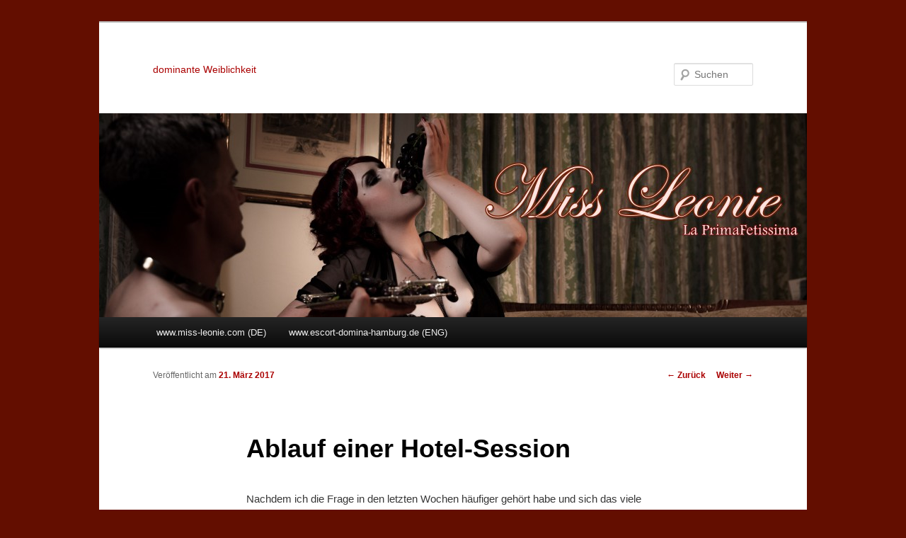

--- FILE ---
content_type: text/html; charset=UTF-8
request_url: http://blog.miss-leonie.com/session-mit-domina-im-hotel/
body_size: 37304
content:
<!DOCTYPE html>
<!--[if IE 6]>
<html id="ie6" lang="de">
<![endif]-->
<!--[if IE 7]>
<html id="ie7" lang="de">
<![endif]-->
<!--[if IE 8]>
<html id="ie8" lang="de">
<![endif]-->
<!--[if !(IE 6) & !(IE 7) & !(IE 8)]><!-->
<html lang="de">
<!--<![endif]-->
<head>
<meta charset="UTF-8" />
<meta name="viewport" content="width=device-width" />
<title>
Ablauf einer Hotel-Session | 	</title>
<link rel="profile" href="http://gmpg.org/xfn/11" />
<link rel="stylesheet" type="text/css" media="all" href="http://blog.miss-leonie.com/wp-content/themes/twentyeleven/style.css" />
<link rel="pingback" href="http://blog.miss-leonie.com/xmlrpc.php">
<!--[if lt IE 9]>
<script src="http://blog.miss-leonie.com/wp-content/themes/twentyeleven/js/html5.js" type="text/javascript"></script>
<![endif]-->
<meta name='robots' content='max-image-preview:large' />
<link rel='dns-prefetch' href='//s.w.org' />
<link rel="alternate" type="application/rss+xml" title=" &raquo; Feed" href="http://blog.miss-leonie.com/feed/" />
<link rel="alternate" type="application/rss+xml" title=" &raquo; Kommentar-Feed" href="http://blog.miss-leonie.com/comments/feed/" />
<link rel="alternate" type="application/rss+xml" title=" &raquo; Ablauf einer Hotel-Session-Kommentar-Feed" href="http://blog.miss-leonie.com/session-mit-domina-im-hotel/feed/" />
<script type="text/javascript">
window._wpemojiSettings = {"baseUrl":"https:\/\/s.w.org\/images\/core\/emoji\/14.0.0\/72x72\/","ext":".png","svgUrl":"https:\/\/s.w.org\/images\/core\/emoji\/14.0.0\/svg\/","svgExt":".svg","source":{"concatemoji":"http:\/\/blog.miss-leonie.com\/wp-includes\/js\/wp-emoji-release.min.js?ver=6.0.11"}};
/*! This file is auto-generated */
!function(e,a,t){var n,r,o,i=a.createElement("canvas"),p=i.getContext&&i.getContext("2d");function s(e,t){var a=String.fromCharCode,e=(p.clearRect(0,0,i.width,i.height),p.fillText(a.apply(this,e),0,0),i.toDataURL());return p.clearRect(0,0,i.width,i.height),p.fillText(a.apply(this,t),0,0),e===i.toDataURL()}function c(e){var t=a.createElement("script");t.src=e,t.defer=t.type="text/javascript",a.getElementsByTagName("head")[0].appendChild(t)}for(o=Array("flag","emoji"),t.supports={everything:!0,everythingExceptFlag:!0},r=0;r<o.length;r++)t.supports[o[r]]=function(e){if(!p||!p.fillText)return!1;switch(p.textBaseline="top",p.font="600 32px Arial",e){case"flag":return s([127987,65039,8205,9895,65039],[127987,65039,8203,9895,65039])?!1:!s([55356,56826,55356,56819],[55356,56826,8203,55356,56819])&&!s([55356,57332,56128,56423,56128,56418,56128,56421,56128,56430,56128,56423,56128,56447],[55356,57332,8203,56128,56423,8203,56128,56418,8203,56128,56421,8203,56128,56430,8203,56128,56423,8203,56128,56447]);case"emoji":return!s([129777,127995,8205,129778,127999],[129777,127995,8203,129778,127999])}return!1}(o[r]),t.supports.everything=t.supports.everything&&t.supports[o[r]],"flag"!==o[r]&&(t.supports.everythingExceptFlag=t.supports.everythingExceptFlag&&t.supports[o[r]]);t.supports.everythingExceptFlag=t.supports.everythingExceptFlag&&!t.supports.flag,t.DOMReady=!1,t.readyCallback=function(){t.DOMReady=!0},t.supports.everything||(n=function(){t.readyCallback()},a.addEventListener?(a.addEventListener("DOMContentLoaded",n,!1),e.addEventListener("load",n,!1)):(e.attachEvent("onload",n),a.attachEvent("onreadystatechange",function(){"complete"===a.readyState&&t.readyCallback()})),(e=t.source||{}).concatemoji?c(e.concatemoji):e.wpemoji&&e.twemoji&&(c(e.twemoji),c(e.wpemoji)))}(window,document,window._wpemojiSettings);
</script>
<style type="text/css">
img.wp-smiley,
img.emoji {
	display: inline !important;
	border: none !important;
	box-shadow: none !important;
	height: 1em !important;
	width: 1em !important;
	margin: 0 0.07em !important;
	vertical-align: -0.1em !important;
	background: none !important;
	padding: 0 !important;
}
</style>
	<link rel='stylesheet' id='wp-block-library-css'  href='http://blog.miss-leonie.com/wp-includes/css/dist/block-library/style.min.css?ver=6.0.11' type='text/css' media='all' />
<style id='wp-block-library-theme-inline-css' type='text/css'>
.wp-block-audio figcaption{color:#555;font-size:13px;text-align:center}.is-dark-theme .wp-block-audio figcaption{color:hsla(0,0%,100%,.65)}.wp-block-code{border:1px solid #ccc;border-radius:4px;font-family:Menlo,Consolas,monaco,monospace;padding:.8em 1em}.wp-block-embed figcaption{color:#555;font-size:13px;text-align:center}.is-dark-theme .wp-block-embed figcaption{color:hsla(0,0%,100%,.65)}.blocks-gallery-caption{color:#555;font-size:13px;text-align:center}.is-dark-theme .blocks-gallery-caption{color:hsla(0,0%,100%,.65)}.wp-block-image figcaption{color:#555;font-size:13px;text-align:center}.is-dark-theme .wp-block-image figcaption{color:hsla(0,0%,100%,.65)}.wp-block-pullquote{border-top:4px solid;border-bottom:4px solid;margin-bottom:1.75em;color:currentColor}.wp-block-pullquote__citation,.wp-block-pullquote cite,.wp-block-pullquote footer{color:currentColor;text-transform:uppercase;font-size:.8125em;font-style:normal}.wp-block-quote{border-left:.25em solid;margin:0 0 1.75em;padding-left:1em}.wp-block-quote cite,.wp-block-quote footer{color:currentColor;font-size:.8125em;position:relative;font-style:normal}.wp-block-quote.has-text-align-right{border-left:none;border-right:.25em solid;padding-left:0;padding-right:1em}.wp-block-quote.has-text-align-center{border:none;padding-left:0}.wp-block-quote.is-large,.wp-block-quote.is-style-large,.wp-block-quote.is-style-plain{border:none}.wp-block-search .wp-block-search__label{font-weight:700}:where(.wp-block-group.has-background){padding:1.25em 2.375em}.wp-block-separator.has-css-opacity{opacity:.4}.wp-block-separator{border:none;border-bottom:2px solid;margin-left:auto;margin-right:auto}.wp-block-separator.has-alpha-channel-opacity{opacity:1}.wp-block-separator:not(.is-style-wide):not(.is-style-dots){width:100px}.wp-block-separator.has-background:not(.is-style-dots){border-bottom:none;height:1px}.wp-block-separator.has-background:not(.is-style-wide):not(.is-style-dots){height:2px}.wp-block-table thead{border-bottom:3px solid}.wp-block-table tfoot{border-top:3px solid}.wp-block-table td,.wp-block-table th{padding:.5em;border:1px solid;word-break:normal}.wp-block-table figcaption{color:#555;font-size:13px;text-align:center}.is-dark-theme .wp-block-table figcaption{color:hsla(0,0%,100%,.65)}.wp-block-video figcaption{color:#555;font-size:13px;text-align:center}.is-dark-theme .wp-block-video figcaption{color:hsla(0,0%,100%,.65)}.wp-block-template-part.has-background{padding:1.25em 2.375em;margin-top:0;margin-bottom:0}
</style>
<style id='global-styles-inline-css' type='text/css'>
body{--wp--preset--color--black: #000;--wp--preset--color--cyan-bluish-gray: #abb8c3;--wp--preset--color--white: #fff;--wp--preset--color--pale-pink: #f78da7;--wp--preset--color--vivid-red: #cf2e2e;--wp--preset--color--luminous-vivid-orange: #ff6900;--wp--preset--color--luminous-vivid-amber: #fcb900;--wp--preset--color--light-green-cyan: #7bdcb5;--wp--preset--color--vivid-green-cyan: #00d084;--wp--preset--color--pale-cyan-blue: #8ed1fc;--wp--preset--color--vivid-cyan-blue: #0693e3;--wp--preset--color--vivid-purple: #9b51e0;--wp--preset--color--blue: #1982d1;--wp--preset--color--dark-gray: #373737;--wp--preset--color--medium-gray: #666;--wp--preset--color--light-gray: #e2e2e2;--wp--preset--gradient--vivid-cyan-blue-to-vivid-purple: linear-gradient(135deg,rgba(6,147,227,1) 0%,rgb(155,81,224) 100%);--wp--preset--gradient--light-green-cyan-to-vivid-green-cyan: linear-gradient(135deg,rgb(122,220,180) 0%,rgb(0,208,130) 100%);--wp--preset--gradient--luminous-vivid-amber-to-luminous-vivid-orange: linear-gradient(135deg,rgba(252,185,0,1) 0%,rgba(255,105,0,1) 100%);--wp--preset--gradient--luminous-vivid-orange-to-vivid-red: linear-gradient(135deg,rgba(255,105,0,1) 0%,rgb(207,46,46) 100%);--wp--preset--gradient--very-light-gray-to-cyan-bluish-gray: linear-gradient(135deg,rgb(238,238,238) 0%,rgb(169,184,195) 100%);--wp--preset--gradient--cool-to-warm-spectrum: linear-gradient(135deg,rgb(74,234,220) 0%,rgb(151,120,209) 20%,rgb(207,42,186) 40%,rgb(238,44,130) 60%,rgb(251,105,98) 80%,rgb(254,248,76) 100%);--wp--preset--gradient--blush-light-purple: linear-gradient(135deg,rgb(255,206,236) 0%,rgb(152,150,240) 100%);--wp--preset--gradient--blush-bordeaux: linear-gradient(135deg,rgb(254,205,165) 0%,rgb(254,45,45) 50%,rgb(107,0,62) 100%);--wp--preset--gradient--luminous-dusk: linear-gradient(135deg,rgb(255,203,112) 0%,rgb(199,81,192) 50%,rgb(65,88,208) 100%);--wp--preset--gradient--pale-ocean: linear-gradient(135deg,rgb(255,245,203) 0%,rgb(182,227,212) 50%,rgb(51,167,181) 100%);--wp--preset--gradient--electric-grass: linear-gradient(135deg,rgb(202,248,128) 0%,rgb(113,206,126) 100%);--wp--preset--gradient--midnight: linear-gradient(135deg,rgb(2,3,129) 0%,rgb(40,116,252) 100%);--wp--preset--duotone--dark-grayscale: url('#wp-duotone-dark-grayscale');--wp--preset--duotone--grayscale: url('#wp-duotone-grayscale');--wp--preset--duotone--purple-yellow: url('#wp-duotone-purple-yellow');--wp--preset--duotone--blue-red: url('#wp-duotone-blue-red');--wp--preset--duotone--midnight: url('#wp-duotone-midnight');--wp--preset--duotone--magenta-yellow: url('#wp-duotone-magenta-yellow');--wp--preset--duotone--purple-green: url('#wp-duotone-purple-green');--wp--preset--duotone--blue-orange: url('#wp-duotone-blue-orange');--wp--preset--font-size--small: 13px;--wp--preset--font-size--medium: 20px;--wp--preset--font-size--large: 36px;--wp--preset--font-size--x-large: 42px;}.has-black-color{color: var(--wp--preset--color--black) !important;}.has-cyan-bluish-gray-color{color: var(--wp--preset--color--cyan-bluish-gray) !important;}.has-white-color{color: var(--wp--preset--color--white) !important;}.has-pale-pink-color{color: var(--wp--preset--color--pale-pink) !important;}.has-vivid-red-color{color: var(--wp--preset--color--vivid-red) !important;}.has-luminous-vivid-orange-color{color: var(--wp--preset--color--luminous-vivid-orange) !important;}.has-luminous-vivid-amber-color{color: var(--wp--preset--color--luminous-vivid-amber) !important;}.has-light-green-cyan-color{color: var(--wp--preset--color--light-green-cyan) !important;}.has-vivid-green-cyan-color{color: var(--wp--preset--color--vivid-green-cyan) !important;}.has-pale-cyan-blue-color{color: var(--wp--preset--color--pale-cyan-blue) !important;}.has-vivid-cyan-blue-color{color: var(--wp--preset--color--vivid-cyan-blue) !important;}.has-vivid-purple-color{color: var(--wp--preset--color--vivid-purple) !important;}.has-black-background-color{background-color: var(--wp--preset--color--black) !important;}.has-cyan-bluish-gray-background-color{background-color: var(--wp--preset--color--cyan-bluish-gray) !important;}.has-white-background-color{background-color: var(--wp--preset--color--white) !important;}.has-pale-pink-background-color{background-color: var(--wp--preset--color--pale-pink) !important;}.has-vivid-red-background-color{background-color: var(--wp--preset--color--vivid-red) !important;}.has-luminous-vivid-orange-background-color{background-color: var(--wp--preset--color--luminous-vivid-orange) !important;}.has-luminous-vivid-amber-background-color{background-color: var(--wp--preset--color--luminous-vivid-amber) !important;}.has-light-green-cyan-background-color{background-color: var(--wp--preset--color--light-green-cyan) !important;}.has-vivid-green-cyan-background-color{background-color: var(--wp--preset--color--vivid-green-cyan) !important;}.has-pale-cyan-blue-background-color{background-color: var(--wp--preset--color--pale-cyan-blue) !important;}.has-vivid-cyan-blue-background-color{background-color: var(--wp--preset--color--vivid-cyan-blue) !important;}.has-vivid-purple-background-color{background-color: var(--wp--preset--color--vivid-purple) !important;}.has-black-border-color{border-color: var(--wp--preset--color--black) !important;}.has-cyan-bluish-gray-border-color{border-color: var(--wp--preset--color--cyan-bluish-gray) !important;}.has-white-border-color{border-color: var(--wp--preset--color--white) !important;}.has-pale-pink-border-color{border-color: var(--wp--preset--color--pale-pink) !important;}.has-vivid-red-border-color{border-color: var(--wp--preset--color--vivid-red) !important;}.has-luminous-vivid-orange-border-color{border-color: var(--wp--preset--color--luminous-vivid-orange) !important;}.has-luminous-vivid-amber-border-color{border-color: var(--wp--preset--color--luminous-vivid-amber) !important;}.has-light-green-cyan-border-color{border-color: var(--wp--preset--color--light-green-cyan) !important;}.has-vivid-green-cyan-border-color{border-color: var(--wp--preset--color--vivid-green-cyan) !important;}.has-pale-cyan-blue-border-color{border-color: var(--wp--preset--color--pale-cyan-blue) !important;}.has-vivid-cyan-blue-border-color{border-color: var(--wp--preset--color--vivid-cyan-blue) !important;}.has-vivid-purple-border-color{border-color: var(--wp--preset--color--vivid-purple) !important;}.has-vivid-cyan-blue-to-vivid-purple-gradient-background{background: var(--wp--preset--gradient--vivid-cyan-blue-to-vivid-purple) !important;}.has-light-green-cyan-to-vivid-green-cyan-gradient-background{background: var(--wp--preset--gradient--light-green-cyan-to-vivid-green-cyan) !important;}.has-luminous-vivid-amber-to-luminous-vivid-orange-gradient-background{background: var(--wp--preset--gradient--luminous-vivid-amber-to-luminous-vivid-orange) !important;}.has-luminous-vivid-orange-to-vivid-red-gradient-background{background: var(--wp--preset--gradient--luminous-vivid-orange-to-vivid-red) !important;}.has-very-light-gray-to-cyan-bluish-gray-gradient-background{background: var(--wp--preset--gradient--very-light-gray-to-cyan-bluish-gray) !important;}.has-cool-to-warm-spectrum-gradient-background{background: var(--wp--preset--gradient--cool-to-warm-spectrum) !important;}.has-blush-light-purple-gradient-background{background: var(--wp--preset--gradient--blush-light-purple) !important;}.has-blush-bordeaux-gradient-background{background: var(--wp--preset--gradient--blush-bordeaux) !important;}.has-luminous-dusk-gradient-background{background: var(--wp--preset--gradient--luminous-dusk) !important;}.has-pale-ocean-gradient-background{background: var(--wp--preset--gradient--pale-ocean) !important;}.has-electric-grass-gradient-background{background: var(--wp--preset--gradient--electric-grass) !important;}.has-midnight-gradient-background{background: var(--wp--preset--gradient--midnight) !important;}.has-small-font-size{font-size: var(--wp--preset--font-size--small) !important;}.has-medium-font-size{font-size: var(--wp--preset--font-size--medium) !important;}.has-large-font-size{font-size: var(--wp--preset--font-size--large) !important;}.has-x-large-font-size{font-size: var(--wp--preset--font-size--x-large) !important;}
</style>
<link rel='stylesheet' id='twentyeleven-block-style-css'  href='http://blog.miss-leonie.com/wp-content/themes/twentyeleven/blocks.css?ver=20181230' type='text/css' media='all' />
<link rel="https://api.w.org/" href="http://blog.miss-leonie.com/wp-json/" /><link rel="alternate" type="application/json" href="http://blog.miss-leonie.com/wp-json/wp/v2/posts/1279" /><link rel="EditURI" type="application/rsd+xml" title="RSD" href="http://blog.miss-leonie.com/xmlrpc.php?rsd" />
<link rel="wlwmanifest" type="application/wlwmanifest+xml" href="http://blog.miss-leonie.com/wp-includes/wlwmanifest.xml" /> 
<meta name="generator" content="WordPress 6.0.11" />
<link rel="canonical" href="http://blog.miss-leonie.com/session-mit-domina-im-hotel/" />
<link rel='shortlink' href='http://blog.miss-leonie.com/?p=1279' />
<link rel="alternate" type="application/json+oembed" href="http://blog.miss-leonie.com/wp-json/oembed/1.0/embed?url=http%3A%2F%2Fblog.miss-leonie.com%2Fsession-mit-domina-im-hotel%2F" />
<link rel="alternate" type="text/xml+oembed" href="http://blog.miss-leonie.com/wp-json/oembed/1.0/embed?url=http%3A%2F%2Fblog.miss-leonie.com%2Fsession-mit-domina-im-hotel%2F&#038;format=xml" />
	<style>
		/* Link color */
		a,
		#site-title a:focus,
		#site-title a:hover,
		#site-title a:active,
		.entry-title a:hover,
		.entry-title a:focus,
		.entry-title a:active,
		.widget_twentyeleven_ephemera .comments-link a:hover,
		section.recent-posts .other-recent-posts a[rel="bookmark"]:hover,
		section.recent-posts .other-recent-posts .comments-link a:hover,
		.format-image footer.entry-meta a:hover,
		#site-generator a:hover {
			color: #aa0000;
		}
		section.recent-posts .other-recent-posts .comments-link a:hover {
			border-color: #aa0000;
		}
		article.feature-image.small .entry-summary p a:hover,
		.entry-header .comments-link a:hover,
		.entry-header .comments-link a:focus,
		.entry-header .comments-link a:active,
		.feature-slider a.active {
			background-color: #aa0000;
		}
	</style>
			<style type="text/css" id="twentyeleven-header-css">
				#site-title a,
		#site-description {
			color: #aa0000;
		}
		</style>
		<style type="text/css" id="custom-background-css">
body.custom-background { background-color: #630e00; }
</style>
	</head>

<body class="post-template-default single single-post postid-1279 single-format-standard custom-background wp-embed-responsive single-author singular two-column right-sidebar">
<svg xmlns="http://www.w3.org/2000/svg" viewBox="0 0 0 0" width="0" height="0" focusable="false" role="none" style="visibility: hidden; position: absolute; left: -9999px; overflow: hidden;" ><defs><filter id="wp-duotone-dark-grayscale"><feColorMatrix color-interpolation-filters="sRGB" type="matrix" values=" .299 .587 .114 0 0 .299 .587 .114 0 0 .299 .587 .114 0 0 .299 .587 .114 0 0 " /><feComponentTransfer color-interpolation-filters="sRGB" ><feFuncR type="table" tableValues="0 0.49803921568627" /><feFuncG type="table" tableValues="0 0.49803921568627" /><feFuncB type="table" tableValues="0 0.49803921568627" /><feFuncA type="table" tableValues="1 1" /></feComponentTransfer><feComposite in2="SourceGraphic" operator="in" /></filter></defs></svg><svg xmlns="http://www.w3.org/2000/svg" viewBox="0 0 0 0" width="0" height="0" focusable="false" role="none" style="visibility: hidden; position: absolute; left: -9999px; overflow: hidden;" ><defs><filter id="wp-duotone-grayscale"><feColorMatrix color-interpolation-filters="sRGB" type="matrix" values=" .299 .587 .114 0 0 .299 .587 .114 0 0 .299 .587 .114 0 0 .299 .587 .114 0 0 " /><feComponentTransfer color-interpolation-filters="sRGB" ><feFuncR type="table" tableValues="0 1" /><feFuncG type="table" tableValues="0 1" /><feFuncB type="table" tableValues="0 1" /><feFuncA type="table" tableValues="1 1" /></feComponentTransfer><feComposite in2="SourceGraphic" operator="in" /></filter></defs></svg><svg xmlns="http://www.w3.org/2000/svg" viewBox="0 0 0 0" width="0" height="0" focusable="false" role="none" style="visibility: hidden; position: absolute; left: -9999px; overflow: hidden;" ><defs><filter id="wp-duotone-purple-yellow"><feColorMatrix color-interpolation-filters="sRGB" type="matrix" values=" .299 .587 .114 0 0 .299 .587 .114 0 0 .299 .587 .114 0 0 .299 .587 .114 0 0 " /><feComponentTransfer color-interpolation-filters="sRGB" ><feFuncR type="table" tableValues="0.54901960784314 0.98823529411765" /><feFuncG type="table" tableValues="0 1" /><feFuncB type="table" tableValues="0.71764705882353 0.25490196078431" /><feFuncA type="table" tableValues="1 1" /></feComponentTransfer><feComposite in2="SourceGraphic" operator="in" /></filter></defs></svg><svg xmlns="http://www.w3.org/2000/svg" viewBox="0 0 0 0" width="0" height="0" focusable="false" role="none" style="visibility: hidden; position: absolute; left: -9999px; overflow: hidden;" ><defs><filter id="wp-duotone-blue-red"><feColorMatrix color-interpolation-filters="sRGB" type="matrix" values=" .299 .587 .114 0 0 .299 .587 .114 0 0 .299 .587 .114 0 0 .299 .587 .114 0 0 " /><feComponentTransfer color-interpolation-filters="sRGB" ><feFuncR type="table" tableValues="0 1" /><feFuncG type="table" tableValues="0 0.27843137254902" /><feFuncB type="table" tableValues="0.5921568627451 0.27843137254902" /><feFuncA type="table" tableValues="1 1" /></feComponentTransfer><feComposite in2="SourceGraphic" operator="in" /></filter></defs></svg><svg xmlns="http://www.w3.org/2000/svg" viewBox="0 0 0 0" width="0" height="0" focusable="false" role="none" style="visibility: hidden; position: absolute; left: -9999px; overflow: hidden;" ><defs><filter id="wp-duotone-midnight"><feColorMatrix color-interpolation-filters="sRGB" type="matrix" values=" .299 .587 .114 0 0 .299 .587 .114 0 0 .299 .587 .114 0 0 .299 .587 .114 0 0 " /><feComponentTransfer color-interpolation-filters="sRGB" ><feFuncR type="table" tableValues="0 0" /><feFuncG type="table" tableValues="0 0.64705882352941" /><feFuncB type="table" tableValues="0 1" /><feFuncA type="table" tableValues="1 1" /></feComponentTransfer><feComposite in2="SourceGraphic" operator="in" /></filter></defs></svg><svg xmlns="http://www.w3.org/2000/svg" viewBox="0 0 0 0" width="0" height="0" focusable="false" role="none" style="visibility: hidden; position: absolute; left: -9999px; overflow: hidden;" ><defs><filter id="wp-duotone-magenta-yellow"><feColorMatrix color-interpolation-filters="sRGB" type="matrix" values=" .299 .587 .114 0 0 .299 .587 .114 0 0 .299 .587 .114 0 0 .299 .587 .114 0 0 " /><feComponentTransfer color-interpolation-filters="sRGB" ><feFuncR type="table" tableValues="0.78039215686275 1" /><feFuncG type="table" tableValues="0 0.94901960784314" /><feFuncB type="table" tableValues="0.35294117647059 0.47058823529412" /><feFuncA type="table" tableValues="1 1" /></feComponentTransfer><feComposite in2="SourceGraphic" operator="in" /></filter></defs></svg><svg xmlns="http://www.w3.org/2000/svg" viewBox="0 0 0 0" width="0" height="0" focusable="false" role="none" style="visibility: hidden; position: absolute; left: -9999px; overflow: hidden;" ><defs><filter id="wp-duotone-purple-green"><feColorMatrix color-interpolation-filters="sRGB" type="matrix" values=" .299 .587 .114 0 0 .299 .587 .114 0 0 .299 .587 .114 0 0 .299 .587 .114 0 0 " /><feComponentTransfer color-interpolation-filters="sRGB" ><feFuncR type="table" tableValues="0.65098039215686 0.40392156862745" /><feFuncG type="table" tableValues="0 1" /><feFuncB type="table" tableValues="0.44705882352941 0.4" /><feFuncA type="table" tableValues="1 1" /></feComponentTransfer><feComposite in2="SourceGraphic" operator="in" /></filter></defs></svg><svg xmlns="http://www.w3.org/2000/svg" viewBox="0 0 0 0" width="0" height="0" focusable="false" role="none" style="visibility: hidden; position: absolute; left: -9999px; overflow: hidden;" ><defs><filter id="wp-duotone-blue-orange"><feColorMatrix color-interpolation-filters="sRGB" type="matrix" values=" .299 .587 .114 0 0 .299 .587 .114 0 0 .299 .587 .114 0 0 .299 .587 .114 0 0 " /><feComponentTransfer color-interpolation-filters="sRGB" ><feFuncR type="table" tableValues="0.098039215686275 1" /><feFuncG type="table" tableValues="0 0.66274509803922" /><feFuncB type="table" tableValues="0.84705882352941 0.41960784313725" /><feFuncA type="table" tableValues="1 1" /></feComponentTransfer><feComposite in2="SourceGraphic" operator="in" /></filter></defs></svg><div id="page" class="hfeed">
	<header id="branding" role="banner">
			<hgroup>
				<h1 id="site-title"><span><a href="http://blog.miss-leonie.com/" rel="home"></a></span></h1>
				<h2 id="site-description">dominante Weiblichkeit</h2>
			</hgroup>

						<a href="http://blog.miss-leonie.com/">
									<img src="http://blog.miss-leonie.com/wp-content/uploads/2019/04/cropped-Header-Blog-Domina-Miss-Leonie-Hamburg.jpg" width="1000" height="288" alt="" />
							</a>
			
									<form method="get" id="searchform" action="http://blog.miss-leonie.com/">
		<label for="s" class="assistive-text">Suchen</label>
		<input type="text" class="field" name="s" id="s" placeholder="Suchen" />
		<input type="submit" class="submit" name="submit" id="searchsubmit" value="Suchen" />
	</form>
			
			<nav id="access" role="navigation">
				<h3 class="assistive-text">Hauptmenü</h3>
								<div class="skip-link"><a class="assistive-text" href="#content">Zum Inhalt wechseln</a></div>
												<div class="menu-miss-leonies-hauptseite-container"><ul id="menu-miss-leonies-hauptseite" class="menu"><li id="menu-item-4" class="menu-item menu-item-type-custom menu-item-object-custom menu-item-4"><a title="Miss Leonies Homepage (deutsche Version)" href="http://www.miss-leonie.com/">www.miss-leonie.com (DE)</a></li>
<li id="menu-item-5" class="menu-item menu-item-type-custom menu-item-object-custom menu-item-5"><a title="Miss Leonie&#8217;s Homepage (English Version)" href="http://www.escort-domina-hamburg.de">www.escort-domina-hamburg.de (ENG)</a></li>
</ul></div>			</nav><!-- #access -->
	</header><!-- #branding -->


	<div id="main">

		<div id="primary">
			<div id="content" role="main">

				
					<nav id="nav-single">
						<h3 class="assistive-text">Beitrags-Navigation</h3>
						<span class="nav-previous"><a href="http://blog.miss-leonie.com/transen-finden/" rel="prev"><span class="meta-nav">&larr;</span> Zurück</a></span>
						<span class="nav-next"><a href="http://blog.miss-leonie.com/kinky-impressions-of-hotel-sessions/" rel="next">Weiter <span class="meta-nav">&rarr;</span></a></span>
					</nav><!-- #nav-single -->

					
<article id="post-1279" class="post-1279 post type-post status-publish format-standard hentry category-faq tag-bdsm-location tag-hotel tag-ratgeber-how-not-to tag-session">
	<header class="entry-header">
		<h1 class="entry-title">Ablauf einer Hotel-Session</h1>

				<div class="entry-meta">
			<span class="sep">Veröffentlicht am </span><a href="http://blog.miss-leonie.com/session-mit-domina-im-hotel/" title="17:08" rel="bookmark"><time class="entry-date" datetime="2017-03-21T17:08:45+01:00">21. März 2017</time></a><span class="by-author"> <span class="sep"> von </span> <span class="author vcard"><a class="url fn n" href="http://blog.miss-leonie.com/author/leonie/" title="Zeige alle Artikel von Miss Leonie" rel="author">Miss Leonie</a></span></span>		</div><!-- .entry-meta -->
			</header><!-- .entry-header -->

	<div class="entry-content">
		<p>Nachdem ich die Frage in den letzten Wochen häufiger gehört habe und sich das viele offenbar komplizierter vorstellen, als es tatsächlich ist, gibt es hier ein kleines <em>How-To Hotel-Session</em> 😉</p>
<h2><strong>Kontaktaufnahme</strong></h2>
<p>Egal ob du anrufst oder eine Email schreibst, am besten hast du dir vorher die Antwort auf folgende Fragen überlegt:</p>
<ul>
<li><strong>Wann </strong>möchtest du mich treffen? (Datum, Uhrzeit)</li>
<li><strong>Wo </strong>soll die Session stattfinden? (Stadt, ggf. konkretes Hotel)</li>
<li><strong>Was </strong>möchtest du erleben? (Neigungen, Wünsche, Tabus)</li>
<li><strong>Welches Gefühl</strong> möchtest du während des Spiel haben? (z. B. unterlegen, nützlich, hilflos, gedemütigt, benutzt, &#8230; )</li>
<li><strong>Wie lange</strong> darf unsere Begegnung dauern bzw. was ist dein <strong>Budget</strong>?</li>
</ul>
<p>Nur wenn ich diese Informationen habe, kann ich entscheiden, ob ich deine Fantasien begleiten möchte und ob mein Kalender das zulässt.</p>
<p><strong>Wenn es zeitlich und inhaltlich passt, vereinbaren wir einen festen Termin.</strong></p>
<p>Sollten wir uns noch nicht persönlich kennen, werde ich dich um eine <strong>Anzahlung</strong> bitten. Diese Anzahlung ist notwendig, um mir zu versichern, dass ich nicht umsonst Vorbereitungen treffe und kann per Überweisung oder Kreditkarte vorgenommen werden.</p>
<p><a href="http://blog.miss-leonie.com/wp-content/uploads/2017/03/581253_522975574448586_360703530_n.jpg"><img class="aligncenter size-medium wp-image-1266" title="Fetish Escort in Hamburg, Germany, worldwide" src="http://blog.miss-leonie.com/wp-content/uploads/2017/03/581253_522975574448586_360703530_n-300x200.jpg" alt="" width="300" height="200" srcset="http://blog.miss-leonie.com/wp-content/uploads/2017/03/581253_522975574448586_360703530_n-300x200.jpg 300w, http://blog.miss-leonie.com/wp-content/uploads/2017/03/581253_522975574448586_360703530_n-450x300.jpg 450w, http://blog.miss-leonie.com/wp-content/uploads/2017/03/581253_522975574448586_360703530_n.jpg 960w" sizes="(max-width: 300px) 100vw, 300px" /></a></p>
<h2><strong>Du buchst ein Hotel</strong></h2>
<p><strong>Der Klassiker für Hotelbuchungen: Du bist ohnehin (geschäftlich) in der Stadt</strong>, möchtest den Abend im Hotelzimmer aber nicht mit Pay-TV und überteuerten Erdnüssen verbringen, sondern lieber spannend gestalten. Das Hotel teilst du mir schon bei der Buchungsanfrage mit, die Zimmernummer sobald du eingecheckt hast. Du öffnest mir frisch geduscht die Tür, wir unterhalten uns ggf. noch ein wenig bevor das Spiel beginnt und genießen dann die gemeinsame Zeit. Der Vorteil für dich: Du kannst erschöpft und glücklich liegen bleiben, nachdem ich mit dir fertig bin, statt dich wieder herrichten zu müssen, um im Endorphinrausch irgendwie den Weg nach Hause zu finden *schmunzel*<br />
Denkbar einfach und bequem also.</p>
<p><strong>Wenn du das Hotel nur für unser bizarres Intermezzo buchst</strong>, ist das auch gar nicht so kompliziert. Ich greife im Folgenden mal die häufigsten Fragen auf, die mich dazu bisher erreicht haben:</p>
<p><em><strong>Ich weiß nicht welches Hotel&#8230;!?</strong></em><br />
Kein Problem.</p>
<ul>
<li>Wenn du unsicher bist, darfst du mir gern eine Auswahl von Hotels präsentieren und ich gebe dir ein Feedback, welches davon für unsere Session passen könnte.</li>
<li>Wenn du völlig überfragt bist, schicke ich dir gern eine Liste mit Hamburger Hotels, die ich sehr gern mag.</li>
</ul>
<p><em><strong>Muss es unbedingt ein 4- o. 5-Sterne-Hotel sein?</strong></em><br />
Nein, es gibt auch einige sehr schöne (Apartment-)Hotels, die keine Sterneauszeichnung haben. Ich erwarte, dass es sauber und modern ist sowie genügend Platz/Möglichkeiten für unser Spiel bietet.</p>
<p>Was ausgeschlossen ist: Hausbesuche in privaten Wohnung – sowohl in deiner eigenen als auch Air BnB.</p>
<p><em><strong>Wo treffen wir uns: im Zimmer, in der Lobby, an der Bar?</strong></em></p>
<p>Das vereinbaren wir individuell. Manchmal ist es passend, direkt ins Spiel zu springen und quasi mit der (Zimmer-)Tür ins Haus zu fallen. Viel häufiger ist es aber sehr angenehm, bei einem Kaffee oder Drink vorher ein paar entspannte Worte zu wechseln. Dafür bietet sich die Bar an. Wenn du dich aber um allzu neugierige Ohren sorgst, ist auch die Sitzecke deiner Suite dafür bestens geeignet. Wenn wir einen langen, ausschweifenden Abend miteinander verbringen wollen, lass uns gern mit einem Dinner starten.</p>
<p>Wichtig: In vielen Hotels sind Aufzüge und Zwischentüren gesichert – ohne Key Card geht es nicht weiter. Achte beim Check-in darauf, ob das der Fall ist. Dann wirst du mich nämlich in jedem Fall unten begrüßen dürfen.</p>
<p><em><strong>Guckt das Hotelpersonal dann nicht komisch?</strong></em><br />
Wenn du in ein Hotel eincheckst? Nein. Auch nicht, wenn du aus Hamburg kommst? Nein, auch dann nicht. Wenn ich durch die Lobby laufe? Niemand weiß, an wessen Tür ich gleich klopfen werde. Wenn wir uns an der Bar treffen? Das tun Menschen ständig. Und wenn wir dann zusammen nach oben gehen? Auch das tun Menschen häufig – Liebespaare wie Geschäftsreisende gleichermaßen. Und was hinter der geschlossenen Tür passiert, wissen ohnehin nur du und ich.</p>
<p>Üblicherweise habe ich einen Reisekoffer mit meinem Equipment dabei, was die Vermutung eher auf Business Trip denn auf Escort lenkt. Außerdem lege ich Wert auf ein diskretes Outfit; ins Fetisch-Outfit schlüpfe ich dann ggf. später.</p>
<p><em><strong>Muss ich dann im Hotel übernachten?</strong></em><br />
Nein, wenn du das nicht möchtest, musst du nicht. Du kannst auch am selben Tag wieder auschecken. Das Personal wird dich evtl. fragen, ob irgendetwas nicht Ordnung war. Du versicherst ihnen, dass alles bestens war, du aber leider kurzfristig zu einem Termin weiter musst. Hamburg ist eine Stadt der Geschäftsreisenden. So etwas passiert dauernd und so lange das Zimmer bezahlt ist, ist dem Hotel denkbar egal, ob du wirklich darin geschlafen hast.</p>
<p>Abends ist für dich generell schwierig? Viele Hotels bieten sogenannte Tageszimmer, die du etwa 11:00 – 17:00 Uhr buchen kannst. Mich für einen Termin vor 13:00 Uhr zu begeistern, ist allerdings eine echte Herausforderung 😉</p>
<p>Wenn noch Fragen offen sind, die weder hier noch auf <a href="http://www.miss-leonie.com">meiner Website</a> beantwortet werden, darfst du sie gern stellen.</p>
			</div><!-- .entry-content -->

	<footer class="entry-meta">
		Dieser Eintrag wurde veröffentlicht in <a href="http://blog.miss-leonie.com/category/faq/" rel="category tag">FAQ</a> und verschlagwortet mit <a href="http://blog.miss-leonie.com/tag/bdsm-location/" rel="tag">BDSM Location</a>, <a href="http://blog.miss-leonie.com/tag/hotel/" rel="tag">Hotel</a>, <a href="http://blog.miss-leonie.com/tag/ratgeber-how-not-to/" rel="tag">Ratgeber / How (not) to ...</a>, <a href="http://blog.miss-leonie.com/tag/session/" rel="tag">Session</a> von <a href="http://blog.miss-leonie.com/author/leonie/">Miss Leonie</a>. <a href="http://blog.miss-leonie.com/session-mit-domina-im-hotel/" title="Permalink zu Ablauf einer Hotel-Session" rel="bookmark">Permanenter Link zum Eintrag</a>.		
			</footer><!-- .entry-meta -->
</article><!-- #post-1279 -->

						<div id="comments">
	
	
			<h2 id="comments-title">
			Ein Gedanke zu &bdquo;<span>Ablauf einer Hotel-Session</span>&ldquo;		</h2>

		
		<ol class="commentlist">
					<li class="post pingback">
		<p>Pingback: <a href='http://blog.miss-leonie.com/willkommen-in-2018-miss-leonie-2-0/' rel='external nofollow ugc' class='url'>Willkommen in 2018: Miss Leonie 2.0 |</a></p>
				</li><!-- #comment-## -->
		</ol>

		
		
	
		<div id="respond" class="comment-respond">
		<h3 id="reply-title" class="comment-reply-title">Schreibe einen Kommentar <small><a rel="nofollow" id="cancel-comment-reply-link" href="/session-mit-domina-im-hotel/#respond" style="display:none;">Antwort abbrechen</a></small></h3><form action="http://blog.miss-leonie.com/wp-comments-post.php" method="post" id="commentform" class="comment-form"><p class="comment-notes"><span id="email-notes">Deine E-Mail-Adresse wird nicht veröffentlicht.</span> <span class="required-field-message" aria-hidden="true">Erforderliche Felder sind mit <span class="required" aria-hidden="true">*</span> markiert</span></p><p class="comment-form-comment"><label for="comment">Kommentar <span class="required" aria-hidden="true">*</span></label> <textarea id="comment" name="comment" cols="45" rows="8" maxlength="65525" required="required"></textarea></p><p class="comment-form-author"><label for="author">Name <span class="required" aria-hidden="true">*</span></label> <input id="author" name="author" type="text" value="" size="30" maxlength="245" required="required" /></p>
<p class="comment-form-email"><label for="email">E-Mail-Adresse <span class="required" aria-hidden="true">*</span></label> <input id="email" name="email" type="text" value="" size="30" maxlength="100" aria-describedby="email-notes" required="required" /></p>
<p class="comment-form-url"><label for="url">Website</label> <input id="url" name="url" type="text" value="" size="30" maxlength="200" /></p>
<p class="comment-form-cookies-consent"><input id="wp-comment-cookies-consent" name="wp-comment-cookies-consent" type="checkbox" value="yes" /> <label for="wp-comment-cookies-consent">Meinen Namen, meine E-Mail-Adresse und meine Website in diesem Browser für die nächste Kommentierung speichern.</label></p>
<p class="form-submit"><input name="submit" type="submit" id="submit" class="submit" value="Kommentar abschicken" /> <input type='hidden' name='comment_post_ID' value='1279' id='comment_post_ID' />
<input type='hidden' name='comment_parent' id='comment_parent' value='0' />
</p></form>	</div><!-- #respond -->
	
</div><!-- #comments -->

				
			</div><!-- #content -->
		</div><!-- #primary -->


	</div><!-- #main -->

	<footer id="colophon" role="contentinfo">

			

			<div id="site-generator">
												<a href="https://de.wordpress.org/" class="imprint" title="Semantic Personal Publishing Platform">
					Stolz präsentiert von WordPress				</a>
			</div>
	</footer><!-- #colophon -->
</div><!-- #page -->

<script type='text/javascript' src='http://blog.miss-leonie.com/wp-includes/js/comment-reply.min.js?ver=6.0.11' id='comment-reply-js'></script>

</body>
</html>
